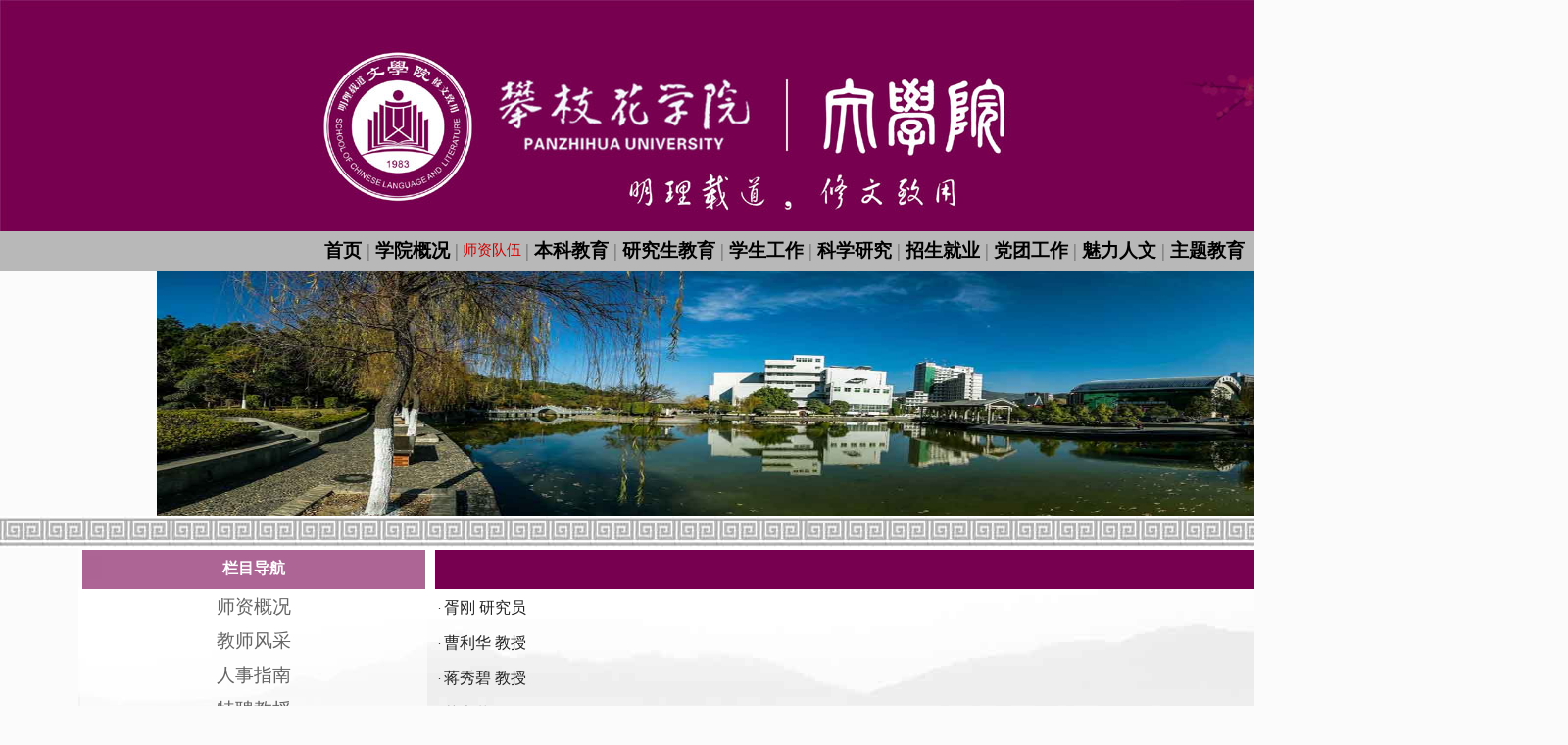

--- FILE ---
content_type: text/html;charset=UTF-8
request_url: https://wxy.pzhu.cn/list.jsp?urltype=tree.TreeTempUrl&wbtreeid=1003
body_size: 8917
content:
<!DOCTYPE html PUBLIC "-//W3C//DTD XHTML 1.0 Transitional//EN" "http://www.w3.org/TR/xhtml1/DTD/xhtml1-transitional.dtd">
<HTML><HEAD><TITLE>师资队伍-攀枝花学院-文学院</TITLE>




<META content="text/html; charset=UTF-8" http-equiv="Content-Type">
<STYLE type="text/css">
<!--
body {
    margin:0px;
   
    background-repeat: repeat-x;
    background-color: #FBFBFC;}
    
    a:link{ text-decoration:none;}
    a:visited{ text-decoration:none;}
    a:hover{ text-decoration:none;}
.STYLE4 {
    font-size: 14px;
    font-weight: bold;
    color: #FFCC00;}
.STYLE5 {font-size: 14px; font-weight: bold; color: #FFFFFF;}
.STYLE7 {font-size: 14px; font-weight: bold; color: #000000;}
.STYLE8 {
    color: #FF0000;
    font-weight: bold;
    font-size: 14px;}
.tb {
   
    background-repeat: no-repeat;
    background-position: center center;}
#lm {
	font-weight: bold;
	color: #FFF;}
-->
</STYLE>


<!--Announced by Visual SiteBuilder 9-->
<link rel="stylesheet" type="text/css" href="/_sitegray/_sitegray_d.css" />
<script language="javascript" src="/_sitegray/_sitegray.js"></script>
<!-- CustomerNO:7765626265723230697547565256574503050000 -->
<link rel="stylesheet" type="text/css" href="/list.vsb.css" />
<META Name="keywords" Content="攀枝花学院-文学院" />
<script type="text/javascript" src="/system/resource/js/counter.js"></script>
<script type="text/javascript">_jsq_(1003,'/list.jsp',-1,1741587963)</script>
</HEAD>
<BODY >
<TABLE border="0" cellspacing="0" cellpadding="0" width="100%">
<TBODY>
<TR>
<TD>
<TABLE border="0" cellspacing="0" cellpadding="0" width="100%" align="center">
<TBODY>
<TR>
<TD bgcolor="#770050" height="212" valign="middle" align="center"><!--#begineditable viewid="274867" name="LOGO"--><table border="0" cellspacing="0" cellpadding="0"><tr><td><img src="/images/top.jpg"     border="0" alt="文学院" title="文学院" ></td></tr></table><!--#endeditable--></TD></TR></TBODY></TABLE></TD></TR>
<TR>
<TD>
<TABLE border="0" cellspacing="0" cellpadding="0" width="100%" align="center">
<TBODY>
<TR>
<TD bgcolor="#b8b8b8" height="40" align="center"><!--#begineditable viewid="274908" name="网站导航"--><style type="text/css">
td.b1_1_{FONT-SIZE:9pt;}
td.b2_1_{FONT-SIZE:9pt;}
td.b3_1_{FONT-SIZE:9pt;FONT-SIZE: 14pt;FONT-FAMILY: 宋体;BORDER-RIGHT: #cccccc 1px solid;BORDER-BOTTOM: #cccccc 1px solid;BACKGROUND-COLOR: #b8b8b8;; }
td.b4_1_{FONT-SIZE:9pt;FONT-SIZE: 14pt;FONT-FAMILY: 宋体;BORDER-RIGHT: #cccccc 1px solid;BORDER-BOTTOM: #cccccc 1px solid;BACKGROUND-COLOR: #b8b8b8;; }
a.menu0_1_:link {TEXT-DECORATION: none; };
a.menu0_1_:visited { TEXT-DECORATION: none;};
a.menu0_1_:hover {TEXT-DECORATION: none;};
a.menu0_1_:active {TEXT-DECORATION: none;};
table.tb1_1_{FONT-SIZE:9pt;border:0;}
span.s1_1_{FONT-SIZE: 14pt;FONT-FAMILY: 宋体;FONT-WEIGHT: bold;COLOR: #cc0000;LINE-HEIGHT: 160%;}
span.s2_1_{FONT-SIZE: 14pt;FONT-FAMILY: 宋体;COLOR: #cc0000;LINE-HEIGHT: 160%;}
span.s10_1_{FONT-SIZE: 14pt;FONT-FAMILY: 宋体;FONT-WEIGHT: bold;COLOR: #000000;LINE-HEIGHT: 160%;}
span.s20_1_{FONT-SIZE: 14pt;FONT-FAMILY: 宋体;COLOR: #000000;LINE-HEIGHT: 160%;BACKGROUND-COLOR: #b8b8b8;}
</style>
<SCRIPT language=javascript> 
 var showfix_1_ = 1;
 var isvertical_1_ = false;
</SCRIPT>
<script language='javascript' src='/system/resource/js/menu/text.js'></script>
<TABLE id="t1_1_" cellSpacing=0 cellPadding=0 border=0 height=0 width=0><TR><TD valign=center></TD><TD valign=middle height=0 width=0 nowrap class=b1_1_ align=center id=a_1_1001 onmouseover="tshowLayers('1001','b2_1_', '_1_')"  onmouseout="thideLayers('1001','b1_1_', '_1_','true','true')"><a class=menu0_1_ href='/index.htm'><span  class="fontstyle274908" >&nbsp;首页&nbsp;</span></a></TD><TD valign=center class="leaderfont274908" >|</TD><TD valign=middle width=0 nowrap class=b1_1_ align=center id=a_1_1002 onmouseover="tshowLayers('1002','b2_1_', '_1_')"  onmouseout="thideLayers('1002','b1_1_', '_1_','true','true')"><a class=menu0_1_ href='/list.jsp?urltype=tree.TreeTempUrl&wbtreeid=1002'><span  class="fontstyle274908" >&nbsp;学院概况&nbsp;</span></a></TD><TD valign=center class="leaderfont274908" >|</TD><TD valign=middle width=0 nowrap class=b1_1_ align=center id=a_1_1003 onmouseover="tshowLayers('1003','b2_1_', '_1_')"  onmouseout="thideLayers('1003','b1_1_', '_1_','false','true')"><a class=menu0_1_ href='/list.jsp?urltype=tree.TreeTempUrl&wbtreeid=1003'><span  class="currentfontStyle274908" >&nbsp;师资队伍&nbsp;</span></a></TD><TD valign=center class="leaderfont274908" >|</TD><TD valign=middle width=0 nowrap class=b1_1_ align=center id=a_1_1004 onmouseover="tshowLayers('1004','b2_1_', '_1_')"  onmouseout="thideLayers('1004','b1_1_', '_1_','true','true')"><a class=menu0_1_ href='/list.jsp?urltype=tree.TreeTempUrl&wbtreeid=1004'><span  class="fontstyle274908" >&nbsp;本科教育&nbsp;</span></a></TD><TD valign=center class="leaderfont274908" >|</TD><TD valign=middle width=0 nowrap class=b1_1_ align=center id=a_1_1198 onmouseover="tshowLayers('1198','b2_1_', '_1_')"  onmouseout="thideLayers('1198','b1_1_', '_1_','true','true')"><a class=menu0_1_ href='/list.jsp?urltype=tree.TreeTempUrl&wbtreeid=1198'><span  class="fontstyle274908" >&nbsp;研究生教育&nbsp;</span></a></TD><TD valign=center class="leaderfont274908" >|</TD><TD valign=middle width=0 nowrap class=b1_1_ align=center id=a_1_1005 onmouseover="tshowLayers('1005','b2_1_', '_1_')"  onmouseout="thideLayers('1005','b1_1_', '_1_','true','true')"><a class=menu0_1_ href='/list.jsp?urltype=tree.TreeTempUrl&wbtreeid=1005'><span  class="fontstyle274908" >&nbsp;学生工作&nbsp;</span></a></TD><TD valign=center class="leaderfont274908" >|</TD><TD valign=middle width=0 nowrap class=b1_1_ align=center id=a_1_1006 onmouseover="tshowLayers('1006','b2_1_', '_1_')"  onmouseout="thideLayers('1006','b1_1_', '_1_','true','true')"><a class=menu0_1_ href='/list.jsp?urltype=tree.TreeTempUrl&wbtreeid=1006'><span  class="fontstyle274908" >&nbsp;科学研究&nbsp;</span></a></TD><TD valign=center class="leaderfont274908" >|</TD><TD valign=middle width=0 nowrap class=b1_1_ align=center id=a_1_1012 onmouseover="tshowLayers('1012','b2_1_', '_1_')"  onmouseout="thideLayers('1012','b1_1_', '_1_','true','true')"><a class=menu0_1_ href='/list.jsp?urltype=tree.TreeTempUrl&wbtreeid=1012'><span  class="fontstyle274908" >&nbsp;招生就业&nbsp;</span></a></TD><TD valign=center class="leaderfont274908" >|</TD><TD valign=middle width=0 nowrap class=b1_1_ align=center id=a_1_1010 onmouseover="tshowLayers('1010','b2_1_', '_1_')"  onmouseout="thideLayers('1010','b1_1_', '_1_','true','true')"><a class=menu0_1_ href='/list.jsp?urltype=tree.TreeTempUrl&wbtreeid=1010'><span  class="fontstyle274908" >&nbsp;党团工作&nbsp;</span></a></TD><TD valign=center class="leaderfont274908" >|</TD><TD valign=middle width=0 nowrap class=b1_1_ align=center id=a_1_1022 onmouseover="tshowLayers('1022','b2_1_', '_1_')"  onmouseout="thideLayers('1022','b1_1_', '_1_','true','true')"><a class=menu0_1_ href='/list.jsp?urltype=tree.TreeTempUrl&wbtreeid=1022'><span  class="fontstyle274908" >&nbsp;魅力人文&nbsp;</span></a></TD><TD valign=center class="leaderfont274908" >|</TD><TD valign=middle width=0 nowrap class=b1_1_ align=center id=a_1_1128 onmouseover="tshowLayers('1128','b2_1_', '_1_')"  onmouseout="thideLayers('1128','b1_1_', '_1_','true','true')"><a class=menu0_1_ href='/list.jsp?urltype=tree.TreeTempUrl&wbtreeid=1128'><span  class="fontstyle274908" >&nbsp;主题教育&nbsp;</span></a></TD></TR></TR><TR><td align=left nowrap><DIV class=main_1_ id=layer_1_1001 onmouseover="tshownull('1001','b2_1_', '_1_')" style="z-index:99999;display: none; POSITION: absolute;" onmouseout="thideLayers('1001','b1_1_', '_1_','true')"><TABLE align='center' class=tb1_1_ cellSpacing=0 cellPadding=0 border=0><tr><TD height=0 align=left nowrap  onmouseover="TOVT(this,'b4_1_', '_1_');" onmouseout="TOUT(this,'b3_1_', '_1_');" class=b3_1_>
<A class=menu0_1_ href='/list.jsp?urltype=tree.TreeTempUrl&wbtreeid=1048'><span  class="ejfontstyle274908" >&nbsp;通知公告&nbsp;</span></a></TD></tr><tr><TD height=0 align=left nowrap  onmouseover="TOVT(this,'b4_1_', '_1_');" onmouseout="TOUT(this,'b3_1_', '_1_');" class=b3_1_>
<A class=menu0_1_ href='/list.jsp?urltype=tree.TreeTempUrl&wbtreeid=1049'><span  class="ejfontstyle274908" >&nbsp;学院新闻&nbsp;</span></a></TD></tr></table></div></td><td></td><td align=left nowrap><DIV class=main_1_ id=layer_1_1002 onmouseover="tshownull('1002','b2_1_', '_1_')" style="z-index:99999;display: none; POSITION: absolute;" onmouseout="thideLayers('1002','b1_1_', '_1_','true')"><TABLE align='center' class=tb1_1_ cellSpacing=0 cellPadding=0 border=0><tr><TD height=0 align=left nowrap  onmouseover="TOVT(this,'b4_1_', '_1_');" onmouseout="TOUT(this,'b3_1_', '_1_');" class=b3_1_>
<A class=menu0_1_ href='/xygk/xyjj.htm'><span  class="ejfontstyle274908" >&nbsp;学院简介&nbsp;</span></a></TD></tr><tr><TD height=0 align=left nowrap  onmouseover="TOVT(this,'b4_1_', '_1_');" onmouseout="TOUT(this,'b3_1_', '_1_');" class=b3_1_>
<A class=menu0_1_ href='/xygk/xyld.htm'><span  class="ejfontstyle274908" >&nbsp;学院领导&nbsp;</span></a></TD></tr><tr><TD height=0 align=left nowrap  onmouseover="TOVT(this,'b4_1_', '_1_');" onmouseout="TOUT(this,'b3_1_', '_1_');" class=b3_1_>
<A class=menu0_1_ href='/xygk/zzjg.htm'><span  class="ejfontstyle274908" >&nbsp;组织机构&nbsp;</span></a></TD></tr><tr><TD height=0 align=left nowrap  onmouseover="TOVT(this,'b4_1_', '_1_');" onmouseout="TOUT(this,'b3_1_', '_1_');" class=b3_1_>
<A class=menu0_1_ href='/xygk/bxlc.htm'><span  class="ejfontstyle274908" >&nbsp;办学历程&nbsp;</span></a></TD></tr><tr><TD height=0 align=left nowrap  onmouseover="TOVT(this,'b4_1_', '_1_');" onmouseout="TOUT(this,'b3_1_', '_1_');" class=b3_1_>
<A class=menu0_1_ href='/list.jsp?urltype=tree.TreeTempUrl&wbtreeid=1169'><span  class="ejfontstyle274908" >&nbsp;办院理念&nbsp;</span></a></TD></tr></table></div></td><td></td><td align=left nowrap><DIV class=main_1_ id=layer_1_1003 onmouseover="tshownull('1003','b2_1_', '_1_')" style="z-index:99999;display: none; POSITION: absolute;" onmouseout="thideLayers('1003','b1_1_', '_1_','false')"><TABLE align='center' class=tb1_1_ cellSpacing=0 cellPadding=0 border=0><tr><TD height=0 align=left nowrap  onmouseover="TOVT(this,'b4_1_', '_1_');" onmouseout="TOUT(this,'b3_1_', '_1_');" class=b3_1_>
<A class=menu0_1_ href='/list.jsp?urltype=tree.TreeTempUrl&wbtreeid=1018'><span  class="ejfontstyle274908" >&nbsp;师资概况&nbsp;</span></a></TD></tr><tr><TD height=0 align=left nowrap  onmouseover="TOVT(this,'b4_1_', '_1_');" onmouseout="TOUT(this,'b3_1_', '_1_');" class=b3_1_>
<A class=menu0_1_ href='/list.jsp?urltype=tree.TreeTempUrl&wbtreeid=1019'><span  class="ejfontstyle274908" >&nbsp;教师风采&nbsp;</span></a></TD></tr><tr><TD height=0 align=left nowrap  onmouseover="TOVT(this,'b4_1_', '_1_');" onmouseout="TOUT(this,'b3_1_', '_1_');" class=b3_1_>
<A class=menu0_1_ href='/list.jsp?urltype=tree.TreeTempUrl&wbtreeid=1020'><span  class="ejfontstyle274908" >&nbsp;人事指南&nbsp;</span></a></TD></tr><tr><TD height=0 align=left nowrap  onmouseover="TOVT(this,'b4_1_', '_1_');" onmouseout="TOUT(this,'b3_1_', '_1_');" class=b3_1_>
<A class=menu0_1_ href='/list.jsp?urltype=tree.TreeTempUrl&wbtreeid=1059'><span  class="ejfontstyle274908" >&nbsp;特聘教授&nbsp;</span></a></TD></tr><tr><TD height=0 align=left nowrap  onmouseover="TOVT(this,'b4_1_', '_1_');" onmouseout="TOUT(this,'b3_1_', '_1_');" class=b3_1_>
<A class=menu0_1_ href='/list.jsp?urltype=tree.TreeTempUrl&wbtreeid=1110'><span  class="ejfontstyle274908" >&nbsp;行业导师&nbsp;</span></a></TD></tr><tr><TD height=0 align=left nowrap  onmouseover="TOVT(this,'b4_1_', '_1_');" onmouseout="TOUT(this,'b3_1_', '_1_');" class=b3_1_>
<A class=menu0_1_ href='/szdw/kzjs.htm'><span  class="ejfontstyle274908" >&nbsp;客座教授&nbsp;</span></a></TD></tr></table></div></td><td></td><td align=left nowrap><DIV class=main_1_ id=layer_1_1004 onmouseover="tshownull('1004','b2_1_', '_1_')" style="z-index:99999;display: none; POSITION: absolute;" onmouseout="thideLayers('1004','b1_1_', '_1_','true')"><TABLE align='center' class=tb1_1_ cellSpacing=0 cellPadding=0 border=0><tr><TD height=0 align=left nowrap  onmouseover="TOVT(this,'b4_1_', '_1_');" onmouseout="TOUT(this,'b3_1_', '_1_');" class=b3_1_>
<A class=menu0_1_ href='/list.jsp?urltype=tree.TreeTempUrl&wbtreeid=1023'><span  class="ejfontstyle274908" >&nbsp;培养方案&nbsp;</span></a></TD></tr><tr><TD height=0 align=left nowrap  onmouseover="TOVT(this,'b4_1_', '_1_');" onmouseout="TOUT(this,'b3_1_', '_1_');" class=b3_1_>
<A class=menu0_1_ href='/list.jsp?urltype=tree.TreeTempUrl&wbtreeid=1024'><span  class="ejfontstyle274908" >&nbsp;专业设置&nbsp;</span></a></TD></tr><tr><TD height=0 align=left nowrap  onmouseover="TOVT(this,'b4_1_', '_1_');" onmouseout="TOUT(this,'b3_1_', '_1_');" class=b3_1_>
<A class=menu0_1_ href='/list.jsp?urltype=tree.TreeTempUrl&wbtreeid=1025'><span  class="ejfontstyle274908" >&nbsp;课程建设&nbsp;</span></a></TD></tr><tr><TD height=0 align=left nowrap  onmouseover="TOVT(this,'b4_1_', '_1_');" onmouseout="TOUT(this,'b3_1_', '_1_');" class=b3_1_>
<A class=menu0_1_ href='/list.jsp?urltype=tree.TreeTempUrl&wbtreeid=1069'><span  class="ejfontstyle274908" >&nbsp;下载专区&nbsp;</span></a></TD></tr><tr><TD height=0 align=left nowrap  onmouseover="TOVT(this,'b4_1_', '_1_');" onmouseout="TOUT(this,'b3_1_', '_1_');" class=b3_1_>
<A class=menu0_1_ href='/list.jsp?urltype=tree.TreeTempUrl&wbtreeid=1070'><span  class="ejfontstyle274908" >&nbsp;教学动态&nbsp;</span></a></TD></tr><tr><TD height=0 align=left nowrap  onmouseover="TOVT(this,'b4_1_', '_1_');" onmouseout="TOUT(this,'b3_1_', '_1_');" class=b3_1_>
<A class=menu0_1_ href='/list.jsp?urltype=tree.TreeTempUrl&wbtreeid=1178'><span  class="ejfontstyle274908" >&nbsp;实验室建设&nbsp;</span></a></TD></tr></table></div></td><td></td><td align=left nowrap><DIV class=main_1_ id=layer_1_1198 onmouseover="tshownull('1198','b2_1_', '_1_')" style="z-index:99999;display: none; POSITION: absolute;" onmouseout="thideLayers('1198','b1_1_', '_1_','true')"><TABLE align='center' class=tb1_1_ cellSpacing=0 cellPadding=0 border=0><tr><TD height=0 align=left nowrap  onmouseover="TOVT(this,'b4_1_', '_1_');" onmouseout="TOUT(this,'b3_1_', '_1_');" class=b3_1_>
<A class=menu0_1_ href='/list.jsp?urltype=tree.TreeTempUrl&wbtreeid=1199'><span  class="ejfontstyle274908" >&nbsp;研究生教育&nbsp;</span></a></TD></tr><tr><TD height=0 align=left nowrap  onmouseover="TOVT(this,'b4_1_', '_1_');" onmouseout="TOUT(this,'b3_1_', '_1_');" class=b3_1_>
<A class=menu0_1_ href='/list.jsp?urltype=tree.TreeTempUrl&wbtreeid=1208'><span  class="ejfontstyle274908" >&nbsp;招生就业&nbsp;</span></a></TD></tr><tr><TD height=0 align=left nowrap  onmouseover="TOVT(this,'b4_1_', '_1_');" onmouseout="TOUT(this,'b3_1_', '_1_');" class=b3_1_>
<A class=menu0_1_ href='/list.jsp?urltype=tree.TreeTempUrl&wbtreeid=1209'><span  class="ejfontstyle274908" >&nbsp;培养管理&nbsp;</span></a></TD></tr><tr><TD height=0 align=left nowrap  onmouseover="TOVT(this,'b4_1_', '_1_');" onmouseout="TOUT(this,'b3_1_', '_1_');" class=b3_1_>
<A class=menu0_1_ href='/list.jsp?urltype=tree.TreeTempUrl&wbtreeid=1210'><span  class="ejfontstyle274908" >&nbsp;导师队伍&nbsp;</span></a></TD></tr><tr><TD height=0 align=left nowrap  onmouseover="TOVT(this,'b4_1_', '_1_');" onmouseout="TOUT(this,'b3_1_', '_1_');" class=b3_1_>
<A class=menu0_1_ href='/list.jsp?urltype=tree.TreeTempUrl&wbtreeid=1211'><span  class="ejfontstyle274908" >&nbsp;学科建设&nbsp;</span></a></TD></tr></table></div></td><td></td><td align=left nowrap><DIV class=main_1_ id=layer_1_1005 onmouseover="tshownull('1005','b2_1_', '_1_')" style="z-index:99999;display: none; POSITION: absolute;" onmouseout="thideLayers('1005','b1_1_', '_1_','true')"><TABLE align='center' class=tb1_1_ cellSpacing=0 cellPadding=0 border=0><tr><TD height=0 align=left nowrap  onmouseover="TOVT(this,'b4_1_', '_1_');" onmouseout="TOUT(this,'b3_1_', '_1_');" class=b3_1_>
<A class=menu0_1_ href='/list.jsp?urltype=tree.TreeTempUrl&wbtreeid=1026'><span  class="ejfontstyle274908" >&nbsp;学生活动&nbsp;</span></a></TD></tr><tr><TD height=0 align=left nowrap  onmouseover="TOVT(this,'b4_1_', '_1_');" onmouseout="TOUT(this,'b3_1_', '_1_');" class=b3_1_>
<A class=menu0_1_ href='/list.jsp?urltype=tree.TreeTempUrl&wbtreeid=1027'><span  class="ejfontstyle274908" >&nbsp;学生通告&nbsp;</span></a></TD></tr><tr><TD height=0 align=left nowrap  onmouseover="TOVT(this,'b4_1_', '_1_');" onmouseout="TOUT(this,'b3_1_', '_1_');" class=b3_1_>
<A class=menu0_1_ href='/list.jsp?urltype=tree.TreeTempUrl&wbtreeid=1028'><span  class="ejfontstyle274908" >&nbsp;规章制度&nbsp;</span></a></TD></tr></table></div></td><td></td><td align=left nowrap><DIV class=main_1_ id=layer_1_1006 onmouseover="tshownull('1006','b2_1_', '_1_')" style="z-index:99999;display: none; POSITION: absolute;" onmouseout="thideLayers('1006','b1_1_', '_1_','true')"><TABLE align='center' class=tb1_1_ cellSpacing=0 cellPadding=0 border=0><tr><TD height=0 align=left nowrap  onmouseover="TOVT(this,'b4_1_', '_1_');" onmouseout="TOUT(this,'b3_1_', '_1_');" class=b3_1_>
<A class=menu0_1_ href='/list.jsp?urltype=tree.TreeTempUrl&wbtreeid=1029'><span  class="ejfontstyle274908" >&nbsp;科研文件&nbsp;</span></a></TD></tr><tr><TD height=0 align=left nowrap  onmouseover="TOVT(this,'b4_1_', '_1_');" onmouseout="TOUT(this,'b3_1_', '_1_');" class=b3_1_>
<A class=menu0_1_ href='/list.jsp?urltype=tree.TreeTempUrl&wbtreeid=1030'><span  class="ejfontstyle274908" >&nbsp;科研通告&nbsp;</span></a></TD></tr><tr><TD height=0 align=left nowrap  onmouseover="TOVT(this,'b4_1_', '_1_');" onmouseout="TOUT(this,'b3_1_', '_1_');" class=b3_1_>
<A class=menu0_1_ href='/list.jsp?urltype=tree.TreeTempUrl&wbtreeid=1031'><span  class="ejfontstyle274908" >&nbsp;学术活动&nbsp;</span></a></TD></tr><tr><TD height=0 align=left nowrap  onmouseover="TOVT(this,'b4_1_', '_1_');" onmouseout="TOUT(this,'b3_1_', '_1_');" class=b3_1_>
<A class=menu0_1_ href='/list.jsp?urltype=tree.TreeTempUrl&wbtreeid=1159'><span  class="ejfontstyle274908" >&nbsp;项目发布&nbsp;</span></a></TD></tr></table></div></td><td></td><td align=left nowrap><DIV class=main_1_ id=layer_1_1012 onmouseover="tshownull('1012','b2_1_', '_1_')" style="z-index:99999;display: none; POSITION: absolute;" onmouseout="thideLayers('1012','b1_1_', '_1_','true')"><TABLE align='center' class=tb1_1_ cellSpacing=0 cellPadding=0 border=0><tr><TD height=0 align=left nowrap  onmouseover="TOVT(this,'b4_1_', '_1_');" onmouseout="TOUT(this,'b3_1_', '_1_');" class=b3_1_>
<A class=menu0_1_ href='/list.jsp?urltype=tree.TreeTempUrl&wbtreeid=1032'><span  class="ejfontstyle274908" >&nbsp;招生工作&nbsp;</span></a></TD></tr><tr><TD height=0 align=left nowrap  onmouseover="TOVT(this,'b4_1_', '_1_');" onmouseout="TOUT(this,'b3_1_', '_1_');" class=b3_1_>
<A class=menu0_1_ href='/list.jsp?urltype=tree.TreeTempUrl&wbtreeid=1033'><span  class="ejfontstyle274908" >&nbsp;就业工作&nbsp;</span></a></TD></tr><tr><TD height=0 align=left nowrap  onmouseover="TOVT(this,'b4_1_', '_1_');" onmouseout="TOUT(this,'b3_1_', '_1_');" class=b3_1_>
<A class=menu0_1_ href='/list.jsp?urltype=tree.TreeTempUrl&wbtreeid=1034'><span  class="ejfontstyle274908" >&nbsp;校友工作&nbsp;</span></a></TD></tr></table></div></td><td></td><td align=left nowrap><DIV class=main_1_ id=layer_1_1010 onmouseover="tshownull('1010','b2_1_', '_1_')" style="z-index:99999;display: none; POSITION: absolute;" onmouseout="thideLayers('1010','b1_1_', '_1_','true')"><TABLE align='center' class=tb1_1_ cellSpacing=0 cellPadding=0 border=0><tr><TD height=0 align=left nowrap  onmouseover="TOVT(this,'b4_1_', '_1_');" onmouseout="TOUT(this,'b3_1_', '_1_');" class=b3_1_>
<A class=menu0_1_ href='/list.jsp?urltype=tree.TreeTempUrl&wbtreeid=1035'><span  class="ejfontstyle274908" >&nbsp;党团活动&nbsp;</span></a></TD></tr><tr><TD height=0 align=left nowrap  onmouseover="TOVT(this,'b4_1_', '_1_');" onmouseout="TOUT(this,'b3_1_', '_1_');" class=b3_1_>
<A class=menu0_1_ href='/list.jsp?urltype=tree.TreeTempUrl&wbtreeid=1036'><span  class="ejfontstyle274908" >&nbsp;理论学习&nbsp;</span></a></TD></tr><tr><TD height=0 align=left nowrap  onmouseover="TOVT(this,'b4_1_', '_1_');" onmouseout="TOUT(this,'b3_1_', '_1_');" class=b3_1_>
<A class=menu0_1_ href='/list.jsp?urltype=tree.TreeTempUrl&wbtreeid=1188'><span  class="ejfontstyle274908" >&nbsp;深入贯彻中央八项规定精神学习教育&nbsp;</span></a></TD></tr><tr><TD height=0 align=left nowrap  onmouseover="TOVT(this,'b4_1_', '_1_');" onmouseout="TOUT(this,'b3_1_', '_1_');" class=b3_1_>
<A class=menu0_1_ href='/list.jsp?urltype=tree.TreeTempUrl&wbtreeid=1037'><span  class="ejfontstyle274908" >&nbsp;聚焦十九大&nbsp;</span></a></TD></tr><tr><TD height=0 align=left nowrap  onmouseover="TOVT(this,'b4_1_', '_1_');" onmouseout="TOUT(this,'b3_1_', '_1_');" class=b3_1_>
<A class=menu0_1_ href='/list.jsp?urltype=tree.TreeTempUrl&wbtreeid=1038'><span  class="ejfontstyle274908" >&nbsp;不忘初心 牢记使命&nbsp;</span></a></TD></tr><tr><TD height=0 align=left nowrap  onmouseover="TOVT(this,'b4_1_', '_1_');" onmouseout="TOUT(this,'b3_1_', '_1_');" class=b3_1_>
<A class=menu0_1_ href='/list.jsp?urltype=tree.TreeTempUrl&wbtreeid=1039'><span  class="ejfontstyle274908" >&nbsp;学党史 强自律&nbsp;</span></a></TD></tr><tr><TD height=0 align=left nowrap  onmouseover="TOVT(this,'b4_1_', '_1_');" onmouseout="TOUT(this,'b3_1_', '_1_');" class=b3_1_>
<A class=menu0_1_ href='/list.jsp?urltype=tree.TreeTempUrl&wbtreeid=1100'><span  class="ejfontstyle274908" >&nbsp;学习贯彻二十大&nbsp;</span></a></TD></tr></table></div></td><td></td><td align=left nowrap><DIV class=main_1_ id=layer_1_1022 onmouseover="tshownull('1022','b2_1_', '_1_')" style="z-index:99999;display: none; POSITION: absolute;" onmouseout="thideLayers('1022','b1_1_', '_1_','true')"><TABLE align='center' class=tb1_1_ cellSpacing=0 cellPadding=0 border=0><tr><TD height=0 align=left nowrap  onmouseover="TOVT(this,'b4_1_', '_1_');" onmouseout="TOUT(this,'b3_1_', '_1_');" class=b3_1_>
<A class=menu0_1_ href='/list.jsp?urltype=tree.TreeTempUrl&wbtreeid=1042'><span  class="ejfontstyle274908" >&nbsp;人文形象&nbsp;</span></a></TD></tr><tr><TD height=0 align=left nowrap  onmouseover="TOVT(this,'b4_1_', '_1_');" onmouseout="TOUT(this,'b3_1_', '_1_');" class=b3_1_>
<A class=menu0_1_ href='/list.jsp?urltype=tree.TreeTempUrl&wbtreeid=1043'><span  class="ejfontstyle274908" >&nbsp;人文榜样&nbsp;</span></a></TD></tr><tr><TD height=0 align=left nowrap  onmouseover="TOVT(this,'b4_1_', '_1_');" onmouseout="TOUT(this,'b3_1_', '_1_');" class=b3_1_>
<A class=menu0_1_ href='/list.jsp?urltype=tree.TreeTempUrl&wbtreeid=1044'><span  class="ejfontstyle274908" >&nbsp;获奖荣誉&nbsp;</span></a></TD></tr><tr><TD height=0 align=left nowrap  onmouseover="TOVT(this,'b4_1_', '_1_');" onmouseout="TOUT(this,'b3_1_', '_1_');" class=b3_1_>
<A class=menu0_1_ href='/list.jsp?urltype=tree.TreeTempUrl&wbtreeid=1045'><span  class="ejfontstyle274908" >&nbsp;作品展&nbsp;</span></a></TD></tr></table></div></td><td></td><td align=left nowrap><DIV class=main_1_ id=layer_1_1128 onmouseover="tshownull('1128','b2_1_', '_1_')" style="z-index:99999;display: none; POSITION: absolute;" onmouseout="thideLayers('1128','b1_1_', '_1_','true')"><TABLE align='center' class=tb1_1_ cellSpacing=0 cellPadding=0 border=0><tr><TD height=0 align=left nowrap  onmouseover="TOVT(this,'b4_1_', '_1_');" onmouseout="TOUT(this,'b3_1_', '_1_');" class=b3_1_>
<A class=menu0_1_ href='/list.jsp?urltype=tree.TreeTempUrl&wbtreeid=1129'><span  class="ejfontstyle274908" >&nbsp;主题教育&nbsp;</span></a></TD></tr><tr><TD height=0 align=left nowrap  onmouseover="TOVT(this,'b4_1_', '_1_');" onmouseout="TOUT(this,'b3_1_', '_1_');" class=b3_1_>
<A class=menu0_1_ href='/list.jsp?urltype=tree.TreeTempUrl&wbtreeid=1149'><span  class="ejfontstyle274908" >&nbsp;青年党员说&nbsp;</span></a></TD></tr><tr><TD height=0 align=left nowrap  onmouseover="TOVT(this,'b4_1_', '_1_');" onmouseout="TOUT(this,'b3_1_', '_1_');" class=b3_1_>
<A class=menu0_1_ href='/list.jsp?urltype=tree.TreeTempUrl&wbtreeid=1162'><span  class="ejfontstyle274908" >&nbsp;党纪学习&nbsp;</span></a></TD></tr><tr><TD height=0 align=left nowrap  onmouseover="TOVT(this,'b4_1_', '_1_');" onmouseout="TOUT(this,'b3_1_', '_1_');" class=b3_1_>
<A class=menu0_1_ href='/list.jsp?urltype=tree.TreeTempUrl&wbtreeid=1168'><span  class="ejfontstyle274908" >&nbsp;二十届三中全会&nbsp;</span></a></TD></tr></table></div></td><td></td></TR></table><!--#endeditable--></TD></TR></TBODY></TABLE></TD></TR>
<TR>
<TD>
<TABLE border="0" cellspacing="0" cellpadding="0" width="1440" align="center">
<TBODY>
<TR>
<TD height="250" valign="top" align="center"><!--#begineditable viewid="274917" name="banner变换"--><style  type ="text/css">
ul,li{
    padding:0;
    margin:0;
    list-style:none;
}
#flashBoxu_u2_{
    width:1280px;
    height:250px;
    border:0px solid #EEE;
    position:relative;
    margin-left: auto;
    margin-right: auto;
}
#flashBoxu_u2_ img{
    /*初始不要显示*/
    display:none;
    /*用边框来实现空位，因为margin和paading有时会引起些麻烦*/
    border:0px solid #FFF;
}
#flashBoxu_u2_ ul{
    ;
    position:absolute;
    right:7px;
    bottom:3px;
    font:9px tahoma;
}
#flashBoxu_u2_ ul li{
    display:block;
    float:left;
    width:12px;
    height:12px;
    line-height:12px;
    margin-right:3px;
    border:0px solid #999;
    background:#F0F0F0;
    text-align:center;
    cursor:pointer;
}
#flashBoxu_u2_ ul li.hover{
    border-color:red;
    background:#FFE1E1;
    color:red;
}
</style>
<script type="text/javascript">
function flashBoxCtrl(o){
    this.obj=document.getElementById(o);
    //这个私有方法虽然写了，但暂时没用到
    function addListener(ele,eventName,functionBody){
        if (ele.attachEvent){
            ele.attachEvent("on"+eventName, functionBody);
        }else if (ele.addEventListener){
            ele.addEventListener("on"+eventName,functionBody, false);
        }else{
            return false;
        }
    }
    //初始化
    this.init=function(){
        var objImg=this.obj.getElementsByTagName("img");
        var tagLength=objImg.length;
        if (tagLength>0){
            var oUl=document.createElement("ul");
            oUl.setAttribute("id",o+"numTag");
            for (var i=0;i<tagLength;i++){
                var oLi=oUl.appendChild(document.createElement("li"));
                if (i==0){
                    oLi.setAttribute("class","hover"); //初始化时把第一个设置为高亮
                    oLi.setAttribute("className","hover");
                }
                //设置标签的数字
                oLi.appendChild(document.createTextNode((i+1)));
            }
            this.obj.appendChild(oUl);
            objImg[0].style.display="block";
            //设置标签事件
            var oTag=this.obj.getElementsByTagName("li");
            for (var i=0;i<oTag.length;i++){
                var flag = 0;
                var temp = 0;
                var timeout=null;
                var step = function(){
                    for (j=0;j<oTag.length;j++){
                        oTag[j].className="";
                        objImg[j].style.display="none";
                    }
                    this.className="hover";
                    flag = flag>=oTag.length-1?0:flag+1;
                    objImg[flag].style.display="block";
                    oTag[flag].className = "hover";
                    timeout = setTimeout(step,4000);
                };
                oTag[i].onmouseover=function(){
                    for (j=0;j<oTag.length;j++){
                        oTag[j].className="";
                        objImg[j].style.display="none";
                        temp = j;
                    }
                    this.className="hover";
                    objImg[this.innerHTML-1].style.display="block";
                    temp = this.innerHTML-1;
                    flag = i;
                    clearInterval(timeout);
                }
                oTag[i].onmouseout = function(){
                    for (j=0;j<oTag.length;j++){
                        oTag[j].className="";
                        objImg[j].style.display="none";
                    }
                    flag = temp;
                    objImg[temp].style.display="block";
                    oTag[temp].className = "hover";
                    timeout = setTimeout(step,4000);
                }
                if(i==0)
                {
                    timeout = setTimeout(step,4000);
                }
            }
        }
    };
    //自动滚动的方法还没写
    this.imgRoll=function(){};
    //生成对象时自动加载init()方法以初始化对象
    this.init();
}
</script>
<table cellspacing="0" cellpadding="0" border=0><tr><td><div id="flashBoxu_u2_"><img src="/images/b2.jpg" border="0" width="1280" height="250"  /><img src="/images/b3.jpg" border="0" width="1280" height="250"  /></div></td></tr></table><SCRIPT language=JavaScript>new flashBoxCtrl("flashBoxu_u2_");</SCRIPT><!--#endeditable--></TD></TR></TBODY></TABLE></TD></TR>
<TR>
<TD>
<TABLE border="0" cellspacing="0" cellpadding="0" width="100%">
<TBODY>
<TR>
<TD height="33" background="images/bg_1.jpg">&nbsp;</TD></TR></TBODY></TABLE></TD></TR>
<TR>
<TD>
<TABLE border="0" cellpadding="0" width="1440" background="images/bg_0.jpg" align="center">
<TBODY>
<TR>
<TD height="600" valign="top" width="400" align="center" style="background-color: #fff;opacity: 0.6">
<TABLE border="0" cellspacing="0" cellpadding="0" width="99%">
<TBODY>
<TR>
<TD id="lm" bgcolor="#770050" height="40" align="center">栏目导航</TD></TR>
<TR>
<TD align="center"><!--#begineditable viewid="274965" name="网站导航2"--><style type="text/css">
td.b1_3_{FONT-SIZE:9pt;FONT-SIZE: 14pt;FONT-FAMILY: 宋体;COLOR: #000000;LINE-HEIGHT: 160%;}
td.b2_3_{FONT-SIZE:9pt;}
td.b3_3_{FONT-SIZE:9pt;FONT-SIZE: 14pt;FONT-FAMILY: 宋体;COLOR: #000000;LINE-HEIGHT: 160%;; }
td.b4_3_{FONT-SIZE:9pt;FONT-SIZE: 14pt;FONT-FAMILY: 宋体;COLOR: #000000;LINE-HEIGHT: 160%;; }
a.menu0_3_:link {TEXT-DECORATION: none; };
a.menu0_3_:visited { TEXT-DECORATION: none;};
a.menu0_3_:hover {TEXT-DECORATION: none;};
a.menu0_3_:active {TEXT-DECORATION: none;};
table.tb1_3_{FONT-SIZE:9pt;border:0;}
span.s1_3_{FONT-SIZE: 14pt;FONT-FAMILY: 宋体;COLOR: #cc0000;LINE-HEIGHT: 160%;}
span.s2_3_{FONT-SIZE: 14pt;FONT-FAMILY: 宋体;COLOR: #000000;LINE-HEIGHT: 160%;}
span.s10_3_{FONT-SIZE: 14pt;FONT-FAMILY: 宋体;COLOR: #000000;LINE-HEIGHT: 160%;}
span.s20_3_{FONT-SIZE: 14pt;FONT-FAMILY: 宋体;COLOR: #000000;LINE-HEIGHT: 160%;}
</style>
<SCRIPT language=javascript> 
 var showfix_3_ = 1;
 var isvertical_3_ = true;
</SCRIPT>

<TABLE id="t1_3_" cellSpacing=0 cellPadding=0 border=0 height=0 width=0><TR><TD valign=middle height=35 width=0 class=b1_3_ align="left" id=a_3_1018 onmouseover="tshowLayers('1018','b2_3_', '_3_')"  onmouseout="thideLayers('1018','b1_3_', '_3_','true')"> <a class=menu0_3_ href='/list.jsp?urltype=tree.TreeTempUrl&wbtreeid=1018'><span  class="fontstyle274965" >&nbsp;师资概况&nbsp;</span></a></TD></tr><TR><TD valign=middle height=35 width=0 class=b1_3_ align="left" id=a_3_1019 onmouseover="tshowLayers('1019','b2_3_', '_3_')"  onmouseout="thideLayers('1019','b1_3_', '_3_','true')"> <a class=menu0_3_ href='/list.jsp?urltype=tree.TreeTempUrl&wbtreeid=1019'><span  class="fontstyle274965" >&nbsp;教师风采&nbsp;</span></a></TD></tr><TR><TD valign=middle height=35 width=0 class=b1_3_ align="left" id=a_3_1020 onmouseover="tshowLayers('1020','b2_3_', '_3_')"  onmouseout="thideLayers('1020','b1_3_', '_3_','true')"> <a class=menu0_3_ href='/list.jsp?urltype=tree.TreeTempUrl&wbtreeid=1020'><span  class="fontstyle274965" >&nbsp;人事指南&nbsp;</span></a></TD></tr><TR><TD valign=middle height=35 width=0 class=b1_3_ align="left" id=a_3_1059 onmouseover="tshowLayers('1059','b2_3_', '_3_')"  onmouseout="thideLayers('1059','b1_3_', '_3_','true')"> <a class=menu0_3_ href='/list.jsp?urltype=tree.TreeTempUrl&wbtreeid=1059'><span  class="fontstyle274965" >&nbsp;特聘教授&nbsp;</span></a></TD></tr><TR><TD valign=middle height=35 width=0 class=b1_3_ align="left" id=a_3_1110 onmouseover="tshowLayers('1110','b2_3_', '_3_')"  onmouseout="thideLayers('1110','b1_3_', '_3_','true')"> <a class=menu0_3_ href='/list.jsp?urltype=tree.TreeTempUrl&wbtreeid=1110'><span  class="fontstyle274965" >&nbsp;行业导师&nbsp;</span></a></TD></tr><TR><TD valign=middle height=35 width=0 class=b1_3_ align="left" id=a_3_1118 onmouseover="tshowLayers('1118','b2_3_', '_3_')"  onmouseout="thideLayers('1118','b1_3_', '_3_','true')"> <a class=menu0_3_ href='/szdw/kzjs.htm'><span  class="fontstyle274965" >&nbsp;客座教授&nbsp;</span></a></TD></tr></table><!--#endeditable--></TD></TR></TBODY></TABLE></TD>
<TD valign="top" width="1200" align="center">
<TABLE border="0" cellspacing="0" cellpadding="0" width="99%">
<TBODY>
<TR>
<TD bgcolor="#770050" height="40" valign="middle" align="right">&nbsp;&nbsp;&nbsp;&nbsp;<!--#begineditable viewid="274947" name="当前位置"-->  
<table  class="winstyle274947"  cellspacing=0 cellpadding=0><tr><td nowrap>当前位置：   
<a href="/index.htm"><span  class="fontstyle274947" >首页</span></a><span  class="splitflagstyle274947" >&gt;&gt;</span><a href="/list.jsp?urltype=tree.TreeTempUrl&wbtreeid=1003"><span  class="fontstyle274947" >师资队伍</span></a></td></tr></table><!--#endeditable--></TD></TR>
<TR>
<TD align="left"><!--#begineditable viewid="274969" name="翻页标题列表"-->
       
    <INPUT TYPE=hidden NAME=a5actiontype VALUE=""><input type=hidden name=a5o value="desc"><input type=hidden name=a5k value="wbtop">
<style type="text/css">
.headStyle2p9z9t9jv2, .headStyle2p9z9t9jv2 td, .headStyle2p9z9t9jv2 div {font-size: 12px;font-family:宋体; color: #000000; margin-left: auto; margin-right: auto; line-height:14px;}
.defaultButtonStyle {font-size: 12px;font-family:宋体; height:20px;color: #000000;BORDER: #AFD5F5 1px solid; margin: 0px;padding: 0px; FILTER:progid:DXImageTransform.Microsoft.Gradient(GradientType=0,StartColorStr=#ffffff, EndColorStr=#BDDBF7);  CURSOR: hand; line-height:14px;}
.defaultinputStyle {font-size: 12px;font-family:宋体; height:20px; border:1px solid #AFD5F5; line-height:14px;}
.colHeader {font-size: 12px;font-family:宋体; line-height:14px;}
.headStyle2p9z9t9jv2 a, .pageList .this-page {font-size: 12px;font-family:宋体; display:inline-block; height:14px; padding: 2px 4px; border: solid 1px #AFD5F5; background: #fff; text-decoration: none; MARGIN-RIGHT: 1px;line-height:14px;}
.headStyle2p9z9t9jv2 a:visited {font-size: 12px;font-family:宋体; color: #000000; text-decoration: none; line-height:14px;}
.headStyle2p9z9t9jv2 .PrevDisabled {font-size: 12px;font-family:宋体; display:inline-block;height:14px;  margin-right: 3px; padding: 2px 4px; background: #fff; color:#ccc;border: solid 1px #AFD5F5; line-height:14px;}
.headStyle2p9z9t9jv2 .SelectList {font-size: 12px;font-family:宋体; height:16px;line-height:14px;}
.headStyle2p9z9t9jv2 .Prev { font-size: 12px;font-family:宋体; margin-right: 3px; padding: 2px 4px;line-height:14px;}
.headStyle2p9z9t9jv2 .break {font-size: 12px;font-family:宋体; border: none; text-decoration: none; line-height:14px;}
.headStyle2p9z9t9jv2 .NextDisabled { font-size: 12px;font-family:宋体;display:inline-block; height:14px; margin-left: 2px; padding: 2px 4px;background: #fff;color:#ccc;border: solid 1px #AFD5F5; line-height:14px; }
.headStyle2p9z9t9jv2 .Next { font-size: 12px;font-family:宋体; margin-left: 2px; padding: 2px 4px;line-height:14px;}
.headStyle2p9z9t9jv2 .this-page {font-size: 12px;font-family:宋体;display:inline-block;height:14px;padding: 2px 4px; border: solid 1px #AFD5F5; background: #E1F0FD; font-weight: bold; color:black; MARGIN-RIGHT: 1px;line-height:14px;}
.headStyle2p9z9t9jv2 a:hover {font-size: 12px;font-family:宋体;color: black; background: #EFF7FE; border-color: #AFD5F5; text-decoration: none;line-height:14px;}
.headStyle2p9z9t9jv2 a:link {font-size: 12px;font-family:宋体;color: #000000; text-decoration: none;line-height:14px;}
.headStyle2p9z9t9jv2 a:active { font-size: 12px;font-family:宋体;color: black; text-decoration: none; background: #EFF7FE; line-height:14px;}
</style>
    <table width=100%  class="winstyle274969" >     
     
      <tr height="20">  
        <td style="font-size:9pt">
         <span  class="leaderfont274969" >·</span>
          
            
          <a class="c274969" href="/info/1019/1259.htm" target="_blank"   title="胥刚 研究员">  
                        胥刚 研究员
            </a>
        
        </span>
        </td>  
        
        <td width=1% nowrap valign="middle" align=right  class="timestyle274969" >2022/06/15&nbsp;</td>     
        
      </tr>

      
     
      <tr height="20">  
        <td style="font-size:9pt">
         <span  class="leaderfont274969" >·</span>
          
            
          <a class="c274969" href="/info/1019/1271.htm" target="_blank"   title="曹利华  教授">  
                        曹利华  教授
            </a>
        
        </span>
        </td>  
        
        <td width=1% nowrap valign="middle" align=right  class="timestyle274969" >2022/06/14&nbsp;</td>     
        
      </tr>

      
     
      <tr height="20">  
        <td style="font-size:9pt">
         <span  class="leaderfont274969" >·</span>
          
            
          <a class="c274969" href="/info/1019/1262.htm" target="_blank"   title="蒋秀碧  教授">  
                        蒋秀碧  教授
            </a>
        
        </span>
        </td>  
        
        <td width=1% nowrap valign="middle" align=right  class="timestyle274969" >2022/04/19&nbsp;</td>     
        
      </tr>

      
     
      <tr height="20">  
        <td style="font-size:9pt">
         <span  class="leaderfont274969" >·</span>
          
            
          <a class="c274969" href="/info/1019/1648.htm" target="_blank"   title="莫家莉  教授">  
                        莫家莉  教授
            </a>
        
        </span>
        </td>  
        
        <td width=1% nowrap valign="middle" align=right  class="timestyle274969" >2022/04/17&nbsp;</td>     
        
      </tr>

      
     
      <tr height="20">  
        <td style="font-size:9pt">
         <span  class="leaderfont274969" >·</span>
          
            
          <a class="c274969" href="/info/1019/1260.htm" target="_blank"   title="汪大喹  教授">  
                        汪大喹  教授
            </a>
        
        </span>
        </td>  
        
        <td width=1% nowrap valign="middle" align=right  class="timestyle274969" >2022/04/13&nbsp;</td>     
        
      </tr>

      
      <tr height="1">
      <td colspan="3" align="center"><hr style="border-style:dashed;border-color:#999999;width:100%;height:1px;border-width:1px 0px 0px 0px;visibility:inherit"/></td>
      </tr>
      
     
      <tr height="20">  
        <td style="font-size:9pt">
         <span  class="leaderfont274969" >·</span>
          
            
          <a class="c274969" href="/info/1019/1263.htm" target="_blank"   title="李君 教授">  
                        李君 教授
            </a>
        
        </span>
        </td>  
        
        <td width=1% nowrap valign="middle" align=right  class="timestyle274969" >2022/04/07&nbsp;</td>     
        
      </tr>

      
     
      <tr height="20">  
        <td style="font-size:9pt">
         <span  class="leaderfont274969" >·</span>
          
            
          <a class="c274969" href="/info/1018/1258.htm" target="_blank"   title="文学院师资概况">  
                        文学院师资概况
            </a>
        
        </span>
        </td>  
        
        <td width=1% nowrap valign="middle" align=right  class="timestyle274969" >2022/04/11&nbsp;</td>     
        
      </tr>

      
     
      <tr height="20">  
        <td style="font-size:9pt">
         <span  class="leaderfont274969" >·</span>
          
            
          <a class="c274969" href="/info/1019/1270.htm" target="_blank"   title="陈海波  副教授">  
                        陈海波  副教授
            </a>
        
        </span>
        </td>  
        
        <td width=1% nowrap valign="middle" align=right  class="timestyle274969" >2022/04/06&nbsp;</td>     
        
      </tr>

      
     
      <tr height="20">  
        <td style="font-size:9pt">
         <span  class="leaderfont274969" >·</span>
          
            
          <a class="c274969" href="/info/1019/1272.htm" target="_blank"   title="蒋莲  副教授">  
                        蒋莲  副教授
            </a>
        
        </span>
        </td>  
        
        <td width=1% nowrap valign="middle" align=right  class="timestyle274969" >2022/04/04&nbsp;</td>     
        
      </tr>

      
     
      <tr height="20">  
        <td style="font-size:9pt">
         <span  class="leaderfont274969" >·</span>
          
            
          <a class="c274969" href="/info/1019/2473.htm" target="_blank"   title="王春梅  ">  
                        王春梅  
            </a>
        
        </span>
        </td>  
        
        <td width=1% nowrap valign="middle" align=right  class="timestyle274969" >2022/03/31&nbsp;</td>     
        
      </tr>

      

     
        
        
        <tr><td colspan='3' align=center>
            <table height="39" cellpadding=0 cellspacing=0 border=0>
                <TR><td colspan=0><table cellspacing=0 class=headStyle2p9z9t9jv2 width="100%" cellpadding=1><tr valign=middle><TD nowrap align=left width=1% >共27条&nbsp;<input type=hidden name=a5fc value="10">&nbsp;1/3&nbsp;</td><td nowrap align=left><div><span class=PrevDisabled>上页</span><span class=this-page>1</span><a href="?a5t=3&a5p=2&a5c=10&urltype=tree.TreeTempUrl&wbtreeid=1003">2</a><a href="?a5t=3&a5p=3&a5c=10&urltype=tree.TreeTempUrl&wbtreeid=1003">3</a><a href="?a5t=3&a5p=2&a5c=10&urltype=tree.TreeTempUrl&wbtreeid=1003" class="Next">下页</a></div></td><TD nowrap align=right></td></tr></table></td></tr>
            </table>
        </td></tr>
    </table><!--#endeditable--></TD></TR></TBODY></TABLE></TD></TR></TBODY></TABLE></TD></TR>
<TR>
<TD>
<TABLE border="0" cellspacing="0" cellpadding="0" width="1200" align="center">
<TBODY>
<TR>
<TD height="40" align="center"><!--#begineditable viewid="274927" name="下拉链接1"-->    
    
    
    
  
<script language='javascript' src='/system/resource/js/dynclicks.js'></script>
    
<script language = "javascript">    
<!--    
    function doLinksu6(o)    
    {    
        var link=document.getElementsByName("su6")[0];    
        var index=link.selectedIndex;    
        if (index==-1 || index>=link.options.length)    
        {    
          return;    
        }    
        var value = link.options[index].value;    
        var obj = document.getElementById("hu6");    
        obj.href = value;
        var wburlid =link.options[index].getAttribute("aa274927aa");
        _addDynClicks('wburl',1741587963,wburlid)
            
                     obj.target = "_blank"
                    
         if(document.all){
          obj.click();     
        }         
         else 
        { 
          window.open(value);
         }
       
       if(o.selectedIndex != 0)    
       {    
           o.selectedIndex = 0;    
       }    
    }    
-->    
</script>  
<table >    
    <tr><td align="center">    
            <span  class="titlestyle274927" ></span> <a id="hu6"></a>    
            <select name="su6"  class="selectstyle274927"   onChange="doLinksu6(this)">    
                <option value="">　　　校内链接</option>    
                <option vsbhrefname="value" aa274927aa="58338" value="http://kys.pzhu.cn/">科研系统    
                <option vsbhrefname="value" aa274927aa="58317" value="http://jwci.pzhu.cn/">教务系统    
                <option vsbhrefname="value" aa274927aa="58339" value="http://www.pzhu.edu.cn/">攀枝花学院    
                <option vsbhrefname="value" aa274927aa="58340" value="http://lib.pzhu.cn/">图书馆    
                </select>    
        </td><tr></table><!--#endeditable--></TD>
<TD align="center"><!--#begineditable viewid="274928" name="下拉链接2"-->    
    
    
    
  

    
<script language = "javascript">    
<!--    
    function doLinksu7(o)    
    {    
        var link=document.getElementsByName("su7")[0];    
        var index=link.selectedIndex;    
        if (index==-1 || index>=link.options.length)    
        {    
          return;    
        }    
        var value = link.options[index].value;    
        var obj = document.getElementById("hu7");    
        obj.href = value;
        var wburlid =link.options[index].getAttribute("aa274928aa");
        _addDynClicks('wburl',1741587963,wburlid)
            
                     obj.target = "_blank"
                    
         if(document.all){
          obj.click();     
        }         
         else 
        { 
          window.open(value);
         }
       
       if(o.selectedIndex != 0)    
       {    
           o.selectedIndex = 0;    
       }    
    }    
-->    
</script>  
<table >    
    <tr><td align="center">    
            <span  class="titlestyle274928" ></span> <a id="hu7"></a>    
            <select name="su7"  class="selectstyle274928"   onChange="doLinksu7(this)">    
                <option value="">　　　--科研链接--</option>    
                <option vsbhrefname="value" aa274928aa="58341" value="http://www.npopss-cn.gov.cn/">全国哲学社会科学规划办公室    
                <option vsbhrefname="value" aa274928aa="58342" value="https://www.sinoss.net">中国高校人文社会科学信息网    
                <option vsbhrefname="value" aa274928aa="58343" value="www.sss.net.cn/">四川社会科学在线    
                <option vsbhrefname="value" aa274928aa="58344" value="http://www.scskl.cn">四川省社科联    
                </select>    
        </td><tr></table><!--#endeditable--></TD>
<TD align="center"><!--#begineditable viewid="274929" name="下拉链接"-->    
    
    
    
  

    
<script language = "javascript">    
<!--    
    function doLinksu8(o)    
    {    
        var link=document.getElementsByName("su8")[0];    
        var index=link.selectedIndex;    
        if (index==-1 || index>=link.options.length)    
        {    
          return;    
        }    
        var value = link.options[index].value;    
        var obj = document.getElementById("hu8");    
        obj.href = value;
        var wburlid =link.options[index].getAttribute("aa274929aa");
        _addDynClicks('wburl',1741587963,wburlid)
            
                     obj.target = "_blank"
                    
         if(document.all){
          obj.click();     
        }         
         else 
        { 
          window.open(value);
         }
       
       if(o.selectedIndex != 0)    
       {    
           o.selectedIndex = 0;    
       }    
    }    
-->    
</script>  
<table >    
    <tr><td align="center">    
            <span  class="titlestyle274929" ></span> <a id="hu8"></a>    
            <select name="su8"  class="selectstyle274929"   onChange="doLinksu8(this)">    
                <option value="">　　　--校外链接--</option>    
                </select>    
        </td><tr></table><!--#endeditable--></TD>
<TD align="center"><!--#begineditable viewid="274930" name="下拉链接4"-->    
    
    
    
  

    
<script language = "javascript">    
<!--    
    function doLinksu9(o)    
    {    
        var link=document.getElementsByName("su9")[0];    
        var index=link.selectedIndex;    
        if (index==-1 || index>=link.options.length)    
        {    
          return;    
        }    
        var value = link.options[index].value;    
        var obj = document.getElementById("hu9");    
        obj.href = value;
        var wburlid =link.options[index].getAttribute("aa274930aa");
        _addDynClicks('wburl',1741587963,wburlid)
            
                     obj.target = "_blank"
                    
         if(document.all){
          obj.click();     
        }         
         else 
        { 
          window.open(value);
         }
       
       if(o.selectedIndex != 0)    
       {    
           o.selectedIndex = 0;    
       }    
    }    
-->    
</script>  
<table >    
    <tr><td align="center">    
            <span  class="titlestyle274930" ></span> <a id="hu9"></a>    
            <select name="su9"  class="selectstyle274930"   onChange="doLinksu9(this)">    
                <option value="">　　　--相关链接--</option>    
                </select>    
        </td><tr></table><!--#endeditable--></TD></TR></TBODY></TABLE></TD></TR>
<TR>
<TD>
<TABLE border="0" cellspacing="0" cellpadding="0" width="100%" align="center">
<TBODY>
<TR>
<TD></TD></TR>
<TR>
<TD bgcolor="#770050" height="200" valign="middle" align="center">
<TABLE border="0" cellspacing="0" cellpadding="0" width="349" align="center">
<TBODY>
<TR>
<TD height="46" width="174" align="center"><!--#begineditable viewid="274884" name="主页|收藏"--><script language="javascript">
function dosuba274884a()
{
    try{
		var ua = navigator.userAgent.toLowerCase();
		if(ua.indexOf("msie 8")>-1)
		{
			window.external.AddToFavoritesBar(document.location.href,document.title,"");//IE8
		}else if(ua.toLowerCase().indexOf("rv:")>-1)
        {
            window.external.AddToFavoritesBar(document.location.href,document.title,"");//IE11+
        }else{
			if (document.all) 
			{
				window.external.addFavorite(document.location.href, document.title);
			}else if(window.sidebar)
			{
				window.sidebar.addPanel( document.title, document.location.href, "");//firefox
			}
			else
			{
				alert(hotKeysa274884a());
			}
		}

    }
    catch (e){alert("无法自动添加到收藏夹，请使用 Ctrl + d 手动添加");}
}
function hotKeysa274884a() 
{
	var ua = navigator.userAgent.toLowerCase(); 
	var str = "";    
	var isWebkit = (ua.indexOf('webkit') != - 1); 
	var isMac = (ua.indexOf('mac') != - 1);     
	if (ua.indexOf('konqueror') != - 1) 
	{  
		str = 'CTRL + B'; // Konqueror   
	} 
	else if (window.home || isWebkit || isMac) 
	{        
		str = (isMac ? 'Command/Cmd' : 'CTRL') + ' + D'; // Netscape, Safari, iCab, IE5/Mac   
	}
	return ((str) ? '无法自动添加到收藏夹，请使用' + str + '手动添加' : str);
}
function setHomepagea274884a()
{
	var url = document.location.href;
    if (document.all)
    {
        document.body.style.behavior='url(#default#homepage)';
        document.body.setHomePage(url);
    }
    else if (window.sidebar)
    {
        if(window.netscape)
        {
             try{
                  netscape.security.PrivilegeManager.enablePrivilege("UniversalXPConnect");
             }catch (e){
                   alert("该操作被浏览器拒绝，如果想启用该功能，请在地址栏内输入 about:config,然后将项 signed.applets.codebase_principal_support 值该为true");
             }
    	}
	var prefs = Components.classes['@mozilla.org/preferences-service;1'].getService(Components. interfaces.nsIPrefBranch);
	prefs.setCharPref('browser.startup.homepage',url);
	}
	else
	{
		alert("浏览器不支持自动设为首页，请手动设置");
	}
}
</script><table><tr><td style="font-size:9pt"><A href="javascript:setHomepagea274884a()"><span  class="font274884" >设为首页</span></A>&nbsp;<span  class="splitcharstyle274884" >             </span>&nbsp;<A  onclick="javascript:dosuba274884a();" href="#"><span  class="font274884" >加入收藏</span></A></td></tr></table><!--#endeditable--></TD>
<TD width="175" align="center"><!--#begineditable viewid="274882" name="计数器"-->     
<table width="1%" align="center">
    <tr>

        <td valign=middle nowrap><span  class="btextstyle274882" >您是本站第</span></td>
        
        <td valign=middle nowrap><img  src='/system/_component/jsq/counter.jsp?wbtreeid=1003&owner=1741587963&len=6&style=3&basenum=0&countertype=TOTAL_COUNTER'></td>
        
        <td valign=middle nowrap><span  class="etextstyle274882" >位访问者</span></td>
        
    </tr>
</table><!--#endeditable--></TD></TR></TBODY></TABLE>
<TABLE border="0" cellspacing="0" cellpadding="2" width="200" align="center">
<TBODY>
<TR>
<TD valign="middle" colspan="3" align="center"><!--#begineditable viewid="274883" name="版权"--><FONT color="#ffffff" style="font-size: 14pt">版权所有 攀枝花学院-文学院</FONT><!--#endeditable--></TD></TR></TBODY></TABLE></TD></TR></TBODY></TABLE></TD></TR></TBODY></TABLE>

</BODY></HTML>


--- FILE ---
content_type: text/css
request_url: https://wxy.pzhu.cn/list.vsb.css
body_size: 637
content:
.erjifontover274908{ font-size: 14pt; font-family: 宋体; color: #cc0000; line-height: 160% ;}
.leaderfont274908{ font-size: 14pt; font-family: 宋体; color: #666666; line-height: 160% ;}
.erjibackground274908{ font-size: 14pt; font-family: 宋体; border-right: #cccccc 1px solid; border-bottom: #cccccc 1px solid; background-color: #b8b8b8 ;}
.currentfontStyle274908{ line-height: 160%; font-family: 宋体; color: #cc0000; font-size: 11pt; text-decoration: none ;}
.fontstyle274908{ font-size: 14pt; font-family: 宋体; font-weight: bold; color: #000000; line-height: 160% ;}
.yijifontover274908{ font-size: 14pt; font-family: 宋体; font-weight: bold; color: #cc0000; line-height: 160% ;}
.erjibackgroundover274908{ font-size: 14pt; font-family: 宋体; border-right: #cccccc 1px solid; border-bottom: #cccccc 1px solid; background-color: #b8b8b8 ;}
.ejfontstyle274908{ font-size: 14pt; font-family: 宋体; color: #000000; line-height: 160%; background-color: #b8b8b8 ;}
.titlestyle274917{ font-size: 9pt; color: #222222; text-decoration: none ;}
.erjifontover274965{ font-size: 14pt; font-family: 宋体; color: #000000; line-height: 160% ;}
.leaderfont274965{ font-size: 14pt; font-family: 宋体; color: #666666; line-height: 160% ;}
.yijibackground274965{ font-size: 14pt; font-family: 宋体; color: #000000; line-height: 160% ;}
.erjibackground274965{ font-size: 14pt; font-family: 宋体; color: #000000; line-height: 160% ;}
.currentfontStyle274965{ line-height: 160%; font-family: 宋体; color: #cc0000; font-size: 11pt; text-decoration: none ;}
.fontstyle274965{ font-size: 14pt; font-family: 宋体; color: #000000; line-height: 160% ;}
.yijifontover274965{ font-size: 14pt; font-family: 宋体; color: #cc0000; line-height: 160% ;}
.erjibackgroundover274965{ font-size: 14pt; font-family: 宋体; color: #000000; line-height: 160% ;}
.ejfontstyle274965{ font-size: 14pt; font-family: 宋体; color: #000000; line-height: 160% ;}
.splitflagstyle274947{ color: #222222 ;}
.fontstyle274947{ font-size: 10pt; font-family: 宋体; color: #000000 ;}
.winstyle274947{ font-size: 10pt; font-family: 宋体; color: #111111 ;}
.clickstyle274969{ line-height: 150%; color: #222222; font-size: 9pt;}
.leaderfont274969{ line-height: 150%; color: #222222; font-size: 9pt ;}
.titlestyle274969{ font-size: 12pt; font-family: 宋体; line-height: 200% ;}
.columnstyle274969{ line-height: 150%; color: #222222; font-size: 9pt; text-decoration: none ;}
.buttonstyle274969{ font-size: 9pt ;}
.timestyle274969{ font-size: 12pt; font-family: 宋体; color: #222222; line-height: 150% ;}
.winstyle274969{ padding: 0px;}
A.c274969 {
font-size: 12pt; font-family: 宋体; line-height: 200% 
;}
A.c274969:link {
color:#222222;}
A.c274969:visited {
color:#222222;}
A.c274969:active {
color: #222222;}
A.c274969:hover {
color: #cc0000;}.selectstyle274927{ font-size: 9pt; width: 150px; color: #222222; font-family: 宋体; position: relative; height: 20px ;}
.titlestyle274927{ font-size: 9pt; color: #222222; font-family: 宋体; text-align: center ;}
.selectstyle274928{ font-size: 9pt; width: 150px; color: #222222; font-family: 宋体; position: relative; height: 20px ;}
.titlestyle274928{ font-size: 9pt; color: #222222; font-family: 宋体; text-align: center ;}
.selectstyle274929{ font-size: 9pt; width: 150px; color: #222222; font-family: 宋体; position: relative; height: 20px ;}
.titlestyle274929{ font-size: 9pt; color: #222222; font-family: 宋体; text-align: center ;}
.selectstyle274930{ font-size: 9pt; width: 150px; color: #222222; font-family: 宋体; position: relative; height: 20px ;}
.titlestyle274930{ font-size: 9pt; color: #222222; font-family: 宋体; text-align: center ;}
.splitcharstyle274884{ font-family: 宋体; color: #222222; font-size: 9pt ;}
.font274884{ font-size: 14pt; font-family: 宋体; color: #ffffff ;}
.etextstyle274882{ font-size: 14pt; font-family: 宋体 ;}
.btextstyle274882{ font-size: 14pt; font-family: 宋体 ;}